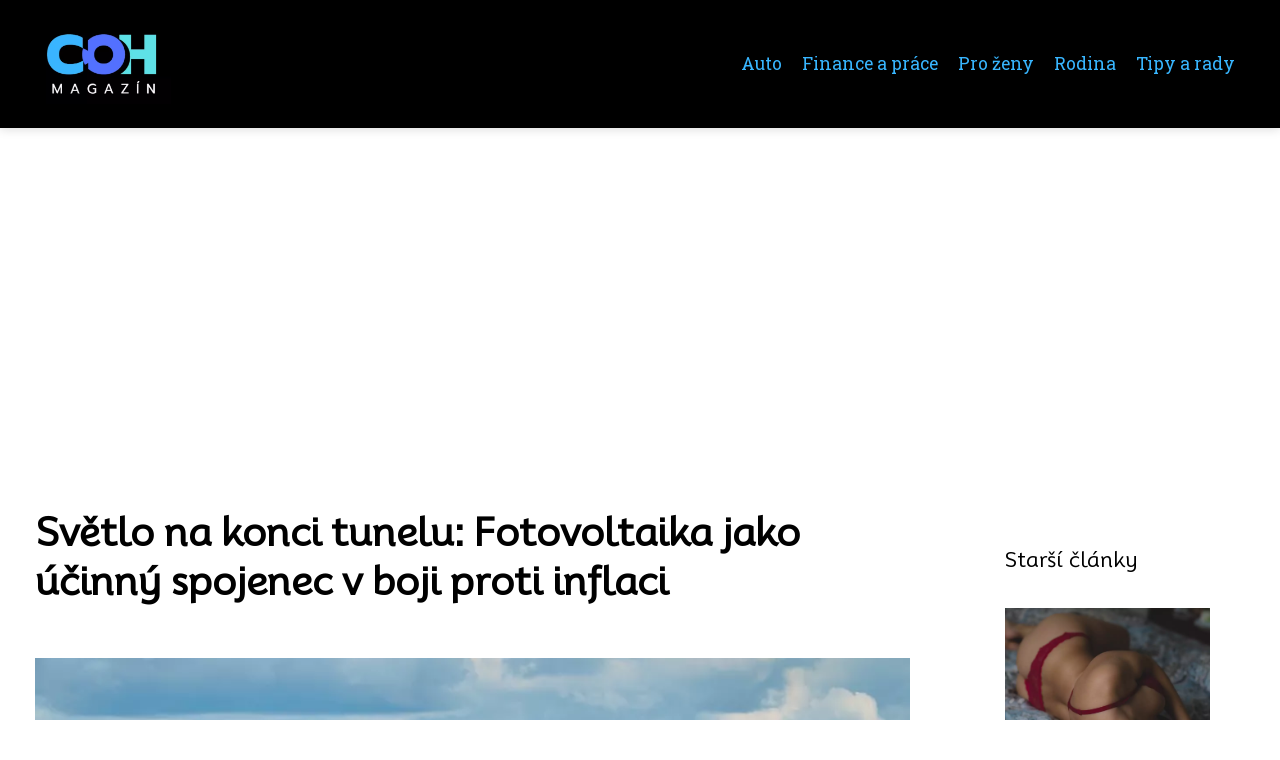

--- FILE ---
content_type: text/html;charset=UTF-8
request_url: https://coh.cz/svetlo-na-konci-tunelu-fotovoltaika-jako-ucinny-spojenec-v-boji-proti-inflaci/
body_size: 4101
content:
<!DOCTYPE html>
<html lang="cs">
<head>
<meta charset="utf-8">
<meta name="viewport" content="width=device-width, initial-scale=1.0, maximum-scale=5.0">
<meta name="keywords" content="">
<meta name="description" content="Článek Světlo na konci tunelu: Fotovoltaika jako účinný spojenec v boji proti inflaci">
<link rel="stylesheet" type="text/css" href="https://coh.cz/assets/css/styles.css" media="all">
<link rel="stylesheet" type="text/css" href="https://coh.cz/assets/css/skin.css" media="all"><title>Světlo na konci tunelu: Fotovoltaika jako účinný spojenec v boji proti inflaci &lt; COH lifestyle</title>
<script async src="https://pagead2.googlesyndication.com/pagead/js/adsbygoogle.js?client=ca-pub-7216530512947892" crossorigin="anonymous"></script>
<meta property="og:url" content="https://coh.cz/svetlo-na-konci-tunelu-fotovoltaika-jako-ucinny-spojenec-v-boji-proti-inflaci/" />
<meta property="og:type" content="article" />
<meta property="og:title" content="Světlo na konci tunelu: Fotovoltaika jako účinný spojenec v boji proti inflaci" />
<meta property="og:description" content="Článek Světlo na konci tunelu: Fotovoltaika jako účinný spojenec v boji proti inflaci" />
<meta property="og:image" content="https://coh.cz/image/17425/solar-2666770_1280-large.webp" />
<script type="application/ld+json">
							    {
							      "@context": "https://schema.org",
							      "@type": "Article",
							      "headline": "Světlo na konci tunelu: Fotovoltaika jako účinný spojenec v boji proti inflaci",
							      "inLanguage": "cs",
							      "image": [
							        "https://coh.cz/image/17425/solar-2666770_1280-large.webp",
							        "https://coh.cz/image/17425/solar-2666770_1280-medium.webp",
							        "https://coh.cz/image/17425/solar-2666770_1280-small.webp"
							       ],
							      "datePublished": "2023-04-14T08:07:46+0200","dateModified": "2023-06-07T21:41:32+0200","publisher": {
								    "@type": "Organization",
								    "name": "COH lifestyle",
								    "email": "info@coh.cz",
								    "url": "https://coh.cz",
								    "logo": {
								      "@type": "ImageObject",
								      "url": "https://coh.cz/image/logo/coh.jpg"
								    }
								  },
								  "url": "https://coh.cz/svetlo-na-konci-tunelu-fotovoltaika-jako-ucinny-spojenec-v-boji-proti-inflaci/"
							      
							    }
							    </script>
<script type="application/ld+json">{
					"@context": "http://schema.org",
					"@type": "WebSite",
					  "name": "COH lifestyle",
					  "url": "https://coh.cz"
					}</script>
<link rel="icon" type="image/png" sizes="64x64" href="https://coh.cz/favicon/favicon-64x64.png">
<link rel="icon" type="image/png" sizes="32x32" href="https://coh.cz/favicon/favicon-32x32.png">
<link rel="shortcut icon" href="https://coh.cz/favicon/favicon.ico">
</head>
<body class="layout--fixed grid--default">
<div class="wrapper">
<header class="header header--categories" role="banner">
<div class="header__inner">
<p class="header__logo">
<a href="https://coh.cz">
<img alt="coh.cz" src="https://coh.cz/image/logo/coh-small.webp" srcset="https://coh.cz/image/logo/coh-small.webp 300w, https://coh.cz/image/logo/coh-medium.webp 500w, https://coh.cz/image/logo/coh-large.webp 1000w">
</a>
</p>
<button class="header__toggle" id="header__toggle">
<svg xmlns="http://www.w3.org/2000/svg" width="24" height="24" viewBox="0 0 24 24" fill="none" stroke-width="2" stroke-linecap="round" stroke-linejoin="round"><line x1="3" y1="12" x2="21" y2="12"></line><line x1="3" y1="6" x2="21" y2="6"></line><line x1="3" y1="18" x2="21" y2="18"></line></svg></button>
<nav class="nav" role="navigation">
<ul>
<li><a href="https://coh.cz/category/auto/">Auto</a></li>
<li><a href="https://coh.cz/category/finance-a-prace/">Finance a práce</a></li>
<li><a href="https://coh.cz/category/pro-zeny/">Pro ženy</a></li>
<li><a href="https://coh.cz/category/rodina/">Rodina</a></li>
<li><a href="https://coh.cz/category/tipy-a-rady/">Tipy a rady</a></li>
</ul>
</nav>
</div>
</header>
<nav class="smallnav" id="smallnav" id="navigation" style="display:none;">
<button class="smallnav__close" id="smallnav__close">
<svg xmlns="http://www.w3.org/2000/svg" width="24" height="24" viewBox="0 0 24 24" fill="none" stroke="#000000" stroke-width="2" stroke-linecap="round" stroke-linejoin="round"><line x1="18" y1="6" x2="6" y2="18"></line><line x1="6" y1="6" x2="18" y2="18"></line></svg>
</button>
<ul>
<li><a href="https://coh.cz/category/auto/">Auto</a></li>
<li><a href="https://coh.cz/category/finance-a-prace/">Finance a práce</a></li>
<li><a href="https://coh.cz/category/pro-zeny/">Pro ženy</a></li>
<li><a href="https://coh.cz/category/rodina/">Rodina</a></li>
<li><a href="https://coh.cz/category/tipy-a-rady/">Tipy a rady</a></li>
</ul>
</nav>
 <script type="text/javascript">
						var open = document.querySelector('#header__toggle');
						var close = document.querySelector('#smallnav__close');
						var nav = document.querySelector('#smallnav');
						open.addEventListener('click', function(event) {
							if (nav.style.display == "none") {
								nav.style.display="";
							} else {
								nav.style.display="none";
							}
						});
						close.addEventListener('click', function(event) {
							if (nav.style.display == "none") {
								nav.style.display="";
							} else {
								nav.style.display="none";
							}
						});
					</script>
<main class="main">
<div class="main__inner">
<section class="content">
<article class="text">
<h1 class="text__title">Světlo na konci tunelu: Fotovoltaika jako účinný spojenec v boji proti inflaci</h1>
<p class="text__cover">
<img alt="" src="https://coh.cz/image/17425/solar-2666770_1280-large.webp" srcset="https://coh.cz/image/17425/solar-2666770_1280-small.webp 300w, https://coh.cz/image/17425/solar-2666770_1280-medium.webp 500w, https://coh.cz/image/17425/solar-2666770_1280-large.webp 1000w">
</p>
<div class="text__body">
<p>Nechcete nechat inflaci, aby snižovala hodnotu vašich peněz? Co s tím? Zlato nebo kryptoměny? Riskantní hra s nejistým výsledkem. Máme něco lepšího, investujte do <a href="https://fotovoltaicka-elektrarna.com/">fotovoltaické elektrárny</a> a získejte státní dotaci až 301.500 Kč (viz <a href="https://www.sbazar.cz/fotovoltaicka.elektrarna/detail/187352667-solarni-elektrarna-garantovana-dotace-301000-kc">zdroj</a>). Máme konkrétní návod.</p><p>

Inflace v Česku stoupla na téměř 17 procent. Čechům se tak začínají ztenčovat úspory ležící na účtech. Míra inflace vyjádřená přírůstkem průměrného indexu spotřebitelských cen za posledních 12 měsíců proti průměru předchozích 12 měsíců byla v únoru 16,2 % (v lednu 15,7 %). Investování během období vyšší inflace může být složitější a zneklidňující.
</p><p>
Na co vsadit, když se chcete ochránit před inflací? Máme konkrétní návod
Jednou z možných cest, jak ochránit své úspory před inflací, jsou nemovitosti. Ale ještě výhodnější se v tuto chvíli jeví investice do <a href="https://www.fotovoltaicka-elektrarna.net/">fotovoltaické elektrárny</a>. A to protože v tuto chvíli stále běží státní podpora z programu nová zelená úsporám (viz <a href="https://kalkulacka-energii.cz/dotace-na-fotovoltaiku/">zdroj</a>).
</p><p>
Je ale třeba nepodcenit kondici střechy a hlavní faktor je správný výběr instalační firmy. Již nyní existuje spousta nezávislých fotovoltaických expertů a srovnávacích serverů, jako třeba <a href="https://fotovoltaicky.expert/">www.Fotovoltaicky.expert</a>. </p><p>

Investujte do <a href="https://fotovolty.cz/">fotovoltaické</a> elektrárny a získejte státní dotaci až 301.500 Kč 
Nechcete nechat inflaci, aby snižovala hodnotu vašich peněz? Co s tím? Jednou z možných cest, jak ochránit své úspory před inflací, je investice do <a href="https://fotovolty.cz/">fotovoltaické elektrárny</a>. A to protože v tuto chvíli stále běží státní podpora z programu nová zelená úsporám.
</p><p>
Investice do fotovoltaiky se státní dotací až 301.500 Kč nemá v toto chvíli konkurenci. Současně se stanete energeticky nezávislými, snížíte si své platby za energie a v budoucnu budete vydělávat po dobu až 25 let, což je garantovaná životnost <a href="https://www.tydenikeuro.cz/fotovoltaika-se-vyplati/">fotovoltaiky</a>.

Při současných cenách energií a dotačních podmínkách, je možné počítat s návratností investice do fotovoltaické elektrárny v horizontu čtyř až pěti let (viz <a href="https://medium.seznam.cz/clanek/fotovoltaika-vyplati-se-investice-do-fotovoltaiky-5606">zdroj</a>).
</p>
</div>
<div class="text__info">
<p class="text__date">Publikováno: 14. 04. 2023
 / Aktualizováno: 07. 06. 2023
</p>
<p class="text__category">Kategorie: 
<a href="https://coh.cz/category/finance-a-prace/">Finance a práce</a>
</p>
</div>
</article>
<section class="bottom">
<div class="bottom__inner">
<article class="article">
<p class="article__image">
<a href="https://coh.cz/seo-audit-proc-vase-webove-stranky-neprinaseji-ocekavane-vysledky/">
<img alt="" src="https://coh.cz/image/35632/seo-audit-3-small.webp" srcset="https://coh.cz/image/35632/seo-audit-3-small.webp 300w, https://coh.cz/image/35632/seo-audit-3-medium.webp 500w, https://coh.cz/image/35632/seo-audit-3-large.webp 1000w">
</a>
</p>
<h2 class="article__title"><a href="https://coh.cz/seo-audit-proc-vase-webove-stranky-neprinaseji-ocekavane-vysledky/">SEO audit: Proč vaše webové stránky nepřinášejí očekávané výsledky</a></h2>	
<p class="article__category">
<a href="https://coh.cz/category/finance-a-prace/">Finance a práce</a>
</p>
<p class="article__date">27. 12. 2025</p>
</article>
<article class="article">
<p class="article__image">
<a href="https://coh.cz/audit-seo-proc-vase-webove-stranky-potrebuji-pravidelnou-kontrolu/">
<img alt="" src="https://coh.cz/image/35577/audit-seo-small.webp" srcset="https://coh.cz/image/35577/audit-seo-small.webp 300w, https://coh.cz/image/35577/audit-seo-medium.webp 500w, https://coh.cz/image/35577/audit-seo-large.webp 1000w">
</a>
</p>
<h2 class="article__title"><a href="https://coh.cz/audit-seo-proc-vase-webove-stranky-potrebuji-pravidelnou-kontrolu/">Audit SEO: Proč vaše webové stránky potřebují pravidelnou kontrolu</a></h2>	
<p class="article__category">
<a href="https://coh.cz/category/finance-a-prace/">Finance a práce</a>
</p>
<p class="article__date">23. 12. 2025</p>
</article>
<article class="article">
<p class="article__image">
<a href="https://coh.cz/seo-pro-mioweb-jak-dostat-web-na-redakcnim-systemu-do-top-pozic-vyhledavani/">
<img alt="" src="https://coh.cz/image/35434/seo-pro-mioweb-small.webp" srcset="https://coh.cz/image/35434/seo-pro-mioweb-small.webp 300w, https://coh.cz/image/35434/seo-pro-mioweb-medium.webp 500w, https://coh.cz/image/35434/seo-pro-mioweb-large.webp 1000w">
</a>
</p>
<h2 class="article__title"><a href="https://coh.cz/seo-pro-mioweb-jak-dostat-web-na-redakcnim-systemu-do-top-pozic-vyhledavani/">SEO pro Mioweb: Jak dostat web na redakčním systému do top pozic vyhledávání</a></h2>	
<p class="article__category">
<a href="https://coh.cz/category/finance-a-prace/">Finance a práce</a>
</p>
<p class="article__date">20. 10. 2025</p>
</article>
</div>
</section>

</section>
<aside class="sidebar">
<h3>Starší články</h3>
<article class="article">
<p class="article__image">
<a href="https://coh.cz/jak-vybrat-damske-spodni-pradlo-na-spani/">
<img alt="" src="https://coh.cz/image/142/spodni-pradlo-na-spani-small.webp" srcset="https://coh.cz/image/142/spodni-pradlo-na-spani-small.webp 300w, https://coh.cz/image/142/spodni-pradlo-na-spani-medium.webp 500w, https://coh.cz/image/142/spodni-pradlo-na-spani-large.webp 1000w">
</a>
</p>
<h3 class="article__title"><a href="https://coh.cz/jak-vybrat-damske-spodni-pradlo-na-spani/">Jak vybrat dámské spodní prádlo na spaní?</a></h3>
</article>
<article class="article">
<p class="article__image">
<a href="https://coh.cz/jak-hrat-vyherni-automaty-bezpecne-a-zodpovedne/">
<img alt="" src="https://coh.cz/image/175/phone-4060860_1280-small.webp" srcset="https://coh.cz/image/175/phone-4060860_1280-small.webp 300w, https://coh.cz/image/175/phone-4060860_1280-medium.webp 500w, https://coh.cz/image/175/phone-4060860_1280-large.webp 1000w">
</a>
</p>
<h3 class="article__title"><a href="https://coh.cz/jak-hrat-vyherni-automaty-bezpecne-a-zodpovedne/">Jak hrát výherní automaty bezpečně a zodpovědně?</a></h3>
</article>
<article class="article">
<p class="article__image">
<a href="https://coh.cz/ovladnete-svahy-prectete-si-jak-vybrat-prvni-snowboard/">
<img alt="" src="https://coh.cz/image/176/-small.webp" srcset="https://coh.cz/image/176/-small.webp 300w, https://coh.cz/image/176/-medium.webp 500w, https://coh.cz/image/176/-large.webp 1000w">
</a>
</p>
<h3 class="article__title"><a href="https://coh.cz/ovladnete-svahy-prectete-si-jak-vybrat-prvni-snowboard/">Ovládněte svahy: Přečtěte si, jak vybrat první snowboard</a></h3>
</article>
<article class="article">
<p class="article__image">
<a href="https://coh.cz/zeleny-kratom-tajemstvi-zdravi-a-vitality/">
<img alt="" src="https://coh.cz/image/33239/zeleny-kratom-small.webp" srcset="https://coh.cz/image/33239/zeleny-kratom-small.webp 300w, https://coh.cz/image/33239/zeleny-kratom-medium.webp 500w, https://coh.cz/image/33239/zeleny-kratom-large.webp 1000w">
</a>
</p>
<h3 class="article__title"><a href="https://coh.cz/zeleny-kratom-tajemstvi-zdravi-a-vitality/">Zelený kratom: Tajemství zdraví a vitality?</a></h3>
</article>
<article class="article">
<p class="article__image">
<a href="https://coh.cz/jak-vybirat-jehly-do-siciho-stroje/">
<img alt="" src="https://coh.cz/image/158/sewing-machine-262454_1280-1-small.webp" srcset="https://coh.cz/image/158/sewing-machine-262454_1280-1-small.webp 300w, https://coh.cz/image/158/sewing-machine-262454_1280-1-medium.webp 500w, https://coh.cz/image/158/sewing-machine-262454_1280-1-large.webp 1000w">
</a>
</p>
<h3 class="article__title"><a href="https://coh.cz/jak-vybirat-jehly-do-siciho-stroje/">Jak vybírat jehly do šicího stroje</a></h3>
</article>
</aside>
</div>
</main>
<aside class="prefooter">
<div class="prefooter__inner sidebar">
<div>
<h3>Kategorie</h3>
<nav class="nav" role="navigation">
<ul>
<li>
<a href="https://coh.cz/category/auto/">
<svg xmlns="http://www.w3.org/2000/svg" width="24" height="24" viewBox="0 0 24 24" fill="none" stroke="#000000" stroke-width="2" stroke-linecap="round" stroke-linejoin="round"><path d="M9 18l6-6-6-6" /></svg>
<span>Auto</span>
</a>
</li>
<li>
<a href="https://coh.cz/category/finance-a-prace/">
<svg xmlns="http://www.w3.org/2000/svg" width="24" height="24" viewBox="0 0 24 24" fill="none" stroke="#000000" stroke-width="2" stroke-linecap="round" stroke-linejoin="round"><path d="M9 18l6-6-6-6" /></svg>
<span>Finance a práce</span>
</a>
</li>
<li>
<a href="https://coh.cz/category/pro-zeny/">
<svg xmlns="http://www.w3.org/2000/svg" width="24" height="24" viewBox="0 0 24 24" fill="none" stroke="#000000" stroke-width="2" stroke-linecap="round" stroke-linejoin="round"><path d="M9 18l6-6-6-6" /></svg>
<span>Pro ženy</span>
</a>
</li>
<li>
<a href="https://coh.cz/category/rodina/">
<svg xmlns="http://www.w3.org/2000/svg" width="24" height="24" viewBox="0 0 24 24" fill="none" stroke="#000000" stroke-width="2" stroke-linecap="round" stroke-linejoin="round"><path d="M9 18l6-6-6-6" /></svg>
<span>Rodina</span>
</a>
</li>
<li>
<a href="https://coh.cz/category/tipy-a-rady/">
<svg xmlns="http://www.w3.org/2000/svg" width="24" height="24" viewBox="0 0 24 24" fill="none" stroke="#000000" stroke-width="2" stroke-linecap="round" stroke-linejoin="round"><path d="M9 18l6-6-6-6" /></svg>
<span>Tipy a rady</span>
</a>
</li>
</ul>
</nav>
</div>
<div>
<h3>Reklama</h3>
</div>
<div>
<h3>Informace</h3>
<nav class="nav" role="navigation">
<ul>
<li>
<a href="https://coh.cz/contact/">
<svg xmlns="http://www.w3.org/2000/svg" width="24" height="24" viewBox="0 0 24 24" fill="none" stroke="#000000" stroke-width="2" stroke-linecap="round" stroke-linejoin="round"><path d="M9 18l6-6-6-6" /></svg>
<span>Kontakt</span>
</a>
</li>
<li>
<a href="https://coh.cz/advertising/">
<svg xmlns="http://www.w3.org/2000/svg" width="24" height="24" viewBox="0 0 24 24" fill="none" stroke="#000000" stroke-width="2" stroke-linecap="round" stroke-linejoin="round"><path d="M9 18l6-6-6-6" /></svg>
<span>Reklama</span>
</a>
</li>
<li>
<a href="https://coh.cz/privacy-policy/">
<svg xmlns="http://www.w3.org/2000/svg" width="24" height="24" viewBox="0 0 24 24" fill="none" stroke="#000000" stroke-width="2" stroke-linecap="round" stroke-linejoin="round"><path d="M9 18l6-6-6-6" /></svg>
<span>Ochrana osobních údajů</span>
</a>
</li>
<li>
<a href="https://coh.cz/terms-of-use/">
<svg xmlns="http://www.w3.org/2000/svg" width="24" height="24" viewBox="0 0 24 24" fill="none" stroke="#000000" stroke-width="2" stroke-linecap="round" stroke-linejoin="round"><path d="M9 18l6-6-6-6" /></svg>
<span>Podmínky použití</span>
</a>
</li>
</ul>
</nav>
</div>
</div>
</aside>
<footer class="footer" role="contentinfo">
<div class="footer__inner">
<p>&copy;&nbsp;2026 coh.cz - COH lifestyle - magazín pro moderní a aktivní lidi. Inspirujeme k zdravému životnímu stylu, cestování a kulturním zážitkům.</p>
<p> Provozovatel: Media Monkey s.r.o., Adresa: Nová Ves 272, 46331 Nová Ves, IČ: 6087183, DIČ: CZ6087183</p>
</div>
</footer>
</div>
</body>
</html>


--- FILE ---
content_type: text/html; charset=utf-8
request_url: https://www.google.com/recaptcha/api2/aframe
body_size: 265
content:
<!DOCTYPE HTML><html><head><meta http-equiv="content-type" content="text/html; charset=UTF-8"></head><body><script nonce="U1lakyqeo08EQPcvqou7JA">/** Anti-fraud and anti-abuse applications only. See google.com/recaptcha */ try{var clients={'sodar':'https://pagead2.googlesyndication.com/pagead/sodar?'};window.addEventListener("message",function(a){try{if(a.source===window.parent){var b=JSON.parse(a.data);var c=clients[b['id']];if(c){var d=document.createElement('img');d.src=c+b['params']+'&rc='+(localStorage.getItem("rc::a")?sessionStorage.getItem("rc::b"):"");window.document.body.appendChild(d);sessionStorage.setItem("rc::e",parseInt(sessionStorage.getItem("rc::e")||0)+1);localStorage.setItem("rc::h",'1769005810268');}}}catch(b){}});window.parent.postMessage("_grecaptcha_ready", "*");}catch(b){}</script></body></html>